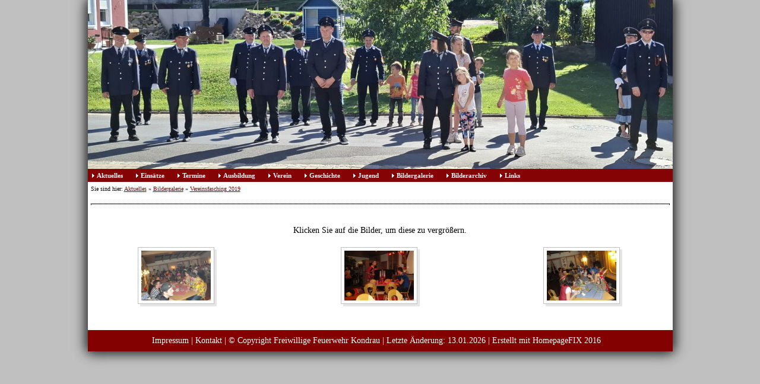

--- FILE ---
content_type: text/html
request_url: http://feuerwehr-kondrau.de/vereinsfasching_2019.html
body_size: 2753
content:
<!DOCTYPE html>
<html lang="de" dir="ltr">
<head>
<title>Vereinsfasching 2019 - feuerwehr-kondrau.de</title>
<meta name="description" content="Vereinsfasching 2019" />
<meta name="keywords" content="Vereinsfasching 2019" />
<meta http-equiv="Content-Type" content="text/html; charset=iso-8859-1" />
<meta name="generator" content="HomepageFIX 2016 Version 10.0.3 - 13.01.2026 - http://www.homepagefix.de" />
<meta name="author" content="HomepageFIX 2016 Version 10.0.3" />
<meta http-equiv="X-UA-Compatible" content="IE=EmulateIE9"/>
<link rel="stylesheet" href="lightbox.css" type="text/css" media="screen" />
<script src="lightbox.js" type="text/javascript"></script>
<link rel="shortcut icon" href="favicon.ico" type="image/x-icon" />
<link rel="icon" href="favicon.ico" type="image/x-icon" />
<link rel="icon" type="image/gif" href="favicon.gif"/>
<link rel="icon" type="image/png" href="favicon.png"/>
<link rel="apple-touch-icon" href="apple-touch-icon.png"/>
<link rel="apple-touch-icon" href="apple-touch-icon-57x57.png" sizes="57x57"/>
<link rel="apple-touch-icon" href="apple-touch-icon-60x60.png" sizes="60x60"/>
<link rel="apple-touch-icon" href="apple-touch-icon-72x72.png" sizes="72x72"/>
<link rel="apple-touch-icon" href="apple-touch-icon-76x76.png" sizes="76x76"/>
<link rel="apple-touch-icon" href="apple-touch-icon-114x114.png" sizes="114x114"/>
<link rel="apple-touch-icon" href="apple-touch-icon-120x120.png" sizes="120x120"/>
<link rel="apple-touch-icon" href="apple-touch-icon-128x128.png" sizes="128x128"/>
<link rel="apple-touch-icon" href="apple-touch-icon-144x144.png" sizes="144x144"/>
<link rel="apple-touch-icon" href="apple-touch-icon-152x152.png" sizes="152x152"/>
<link rel="apple-touch-icon" href="apple-touch-icon-180x180.png" sizes="180x180"/>
<link rel="apple-touch-icon" href="apple-touch-icon-precomposed.png"/>
<link rel="icon" type="image/png" href="favicon-16x16.png" sizes="16x16"/>
<link rel="icon" type="image/png" href="favicon-32x32.png" sizes="32x32"/>
<link rel="icon" type="image/png" href="favicon-96x96.png" sizes="96x96"/>
<link rel="icon" type="image/png" href="favicon-160x160.png" sizes="160x160"/>
<link rel="icon" type="image/png" href="favicon-192x192.png" sizes="192x192"/>
<link rel="icon" type="image/png" href="favicon-196x196.png" sizes="196x196"/>
<meta name="msapplication-TileImage" content="win8-tile-144x144.png"/>
<meta name="msapplication-TileColor" content="#FFFFFF"/>
<meta name="msapplication-navbutton-color" content="#FFFFFF"/>
<meta name="msapplication-starturl" content="www.feuerwehr-kondrau.de/"/>
<meta name="msapplication-square70x70logo" content="win8-tile-70x70.png"/>
<meta name="msapplication-square144x144logo" content="win8-tile-144x144.png"/>
<meta name="msapplication-square150x150logo" content="win8-tile-150x150.png"/>
<meta name="msapplication-square310x310logo" content="win8-tile-310x310.png"/>
<meta name="viewport" content="width=device-width, initial-scale=1.0">
<link href="layout.css" rel="stylesheet" type="text/css" media="all">
<!--[if lt IE 9]>
<link href="ie8.css" rel="stylesheet" type="text/css" media="all">
<script src="css3-mediaqueries.min.js"></script>
<script src="html5shiv.min.js"></script>
<![endif]-->
<script type="text/javascript">
msGesture = window.navigator && window.navigator.msPointerEnabled && window.MSGesture;
touchSupport = (( "ontouchstart" in window ) || msGesture || (window.navigator.MaxTouchPoints > 0) || window.DocumentTouch && document instanceof DocumentTouch);
if (touchSupport) { document.documentElement.className += ' touch'; }
</script>
</head>
<body class="" id="top">
<DIV class="frame">
<div class="wrapper row1">
<header id="header" class="full_width clear">
<a href="index.html"><img src="logo.jpg" alt="Vereinsfasching 2019 - feuerwehr-kondrau.de" title="Vereinsfasching 2019 - feuerwehr-kondrau.de" border="0" width="100%" /></a>
</header>
</div>
<div class="wrapper row2">
<nav id="topnav"><div class="myborder">
<div id="centeredmenu">
<ul class="clear">
<li><a href="index.html">Aktuelles</a></li>
<li><a href="einsaetze.html">Eins&auml;tze</a></li>
<li><a href="termine.html">Termine</a></li>
<li><a href="ausbildung.html">Ausbildung</a></li>
<li><a href="verein.html">Verein</a></li>
<li><a href="geschichte.html">Geschichte</a></li>
<li><a href="jugend.html">Jugend</a>
<ul>
<li><a href="termine_jugend.html">Termine Jugend</a></li>
</ul></li>
<li><a href="bildergalerie.html">Bildergalerie</a>
<ul>
<li><a href="kapellengottesdienst_2025.html">Kapellengottesdienst 2025</a></li>
<li><a href="aktionstag_kinderfeuerwehr_2025.html">Aktionstag Kinderfeuerwehr 2025</a></li>
<li><a href="jahreshauptversammlung_2025.html">Jahreshauptversammlung 2025</a></li>
<li><a href="pfingstmontagsuebung_2024.html">Pfingstmontags&uuml;bung 2024</a></li>
<li><a href="maibaumaufstellen_2024.html">Maibaumaufstellen 2024</a></li>
<li><a href="90__geburtstag_wick_michl_2024.html">90. Geburtstag Wick Michl 2024</a></li>
<li><a href="starkbierfest_2024.html">Starkbierfest 2024</a></li>
<li><a href="feuerwehrfest_xsonntagx_2023.html">Feuerwehrfest (Sonntag) 2023</a></li>
<li><a href="feuerwehrfest_xsamstagx_2023.html">Feuerwehrfest (Samstag) 2023</a></li>
<li><a href="polterabend_schiml_andreas_und_ramona_2023.html">Polterabend Schiml Andreas und Ramona 2023</a></li>
<li><a href="pfingstmontagsuebung_2023.html">Pfingstmontags&uuml;bung 2023</a></li>
<li><a href="spielplatzeinweihung_2023.html">Spielplatzeinweihung 2023</a></li>
<li><a href="starkbierfest_waldsassen_2023.html">Starkbierfest Waldsassen 2023</a></li>
<li><a href="jahreshauptversammlung_2023.html">Jahreshauptversammlung 2023</a></li>
<li><a href="pfingstmontagsuebung_2022.html">Pfingstmontags&uuml;bung 2022</a></li>
<li><a href="leistungsabzeichen_wasser_+_ue40.html">Leistungsabzeichen Wasser + &Uuml;40</a></li>
<li><a href="uebung_leistungsabzeichen_2021.html">&Uuml;bung Leistungsabzeichen 2021</a></li>
<li><a href="containerbrand_2021.html">Containerbrand 2021</a></li>
<li><a href="uebung_loeschaufbau_2020.html">&Uuml;bung L&ouml;schaufbau 2020</a></li>
<li><a href="verkehrsunfall_kondrau_2020.html">Verkehrsunfall Kondrau 2020</a></li>
<li><a href="oelspur_klostergasse_2020.html">&Ouml;lspur Klostergasse 2020</a></li>
<li><a href="besichtigung_feuerwehrhaus_tir_2020.html">Besichtigung Feuerwehrhaus TIR 2020</a></li>
<li><a href="christbaumversteigerung_2019.html">Christbaumversteigerung 2019</a></li>
<li><a href="uebung_mit_waldsassen_2019.html">&Uuml;bung mit Waldsassen 2019</a></li>
<li><a href="hochzeit_kommandant_2019.html">Hochzeit Kommandant 2019</a></li>
<li><a href="uebung_mit_der_wasserwacht_2019.html">&Uuml;bung mit der Wasserwacht 2019</a></li>
<li><a href="maibaumaufstellen_2019.html">Maibaumaufstellen 2019</a></li>
<li><a href="leistungspruefung_wasser_2019.html">Leistungspr&uuml;fung Wasser 2019</a></li>
<li><a href="uebung_kartenkunde_2019.html">&Uuml;bung Kartenkunde 2019</a></li>
<li><a href="vereinsfasching_2019.html">Vereinsfasching 2019</a></li>
</ul></li>
<li><a href="bilderarchiv.html">Bilderarchiv</a></li>
<li><a href="links.html">Links</a></li>
<ul><li></li></ul>
</ul></div>
</div></nav>
</div>
<div class="wrapper row3">
<div id="container">
<div class="myborder">
<div style="font-size:10px;">
Sie sind hier: <a href="index.html" style="font-size:10px;">Aktuelles</a> &raquo; <a href="bildergalerie.html" style="font-size:10px;">Bildergalerie</a> &raquo; <a href="vereinsfasching_2019.html" style="font-size:10px;">Vereinsfasching 2019</a>
</div>
<hr class="hr1" />
<br />
<div align="center">Klicken Sie auf die Bilder, um diese zu vergr&ouml;&szlig;ern.</div><br />
<div id="gallery">
<div class="clear"></div>
<div class="one_third first" align="center">
<a href="hpfixgal_vereinsfasching_2019_54197855_1785515108214999_1666108214999_1666558245558288384_o_08_04_2019_21_06_08.jpg" rel="lightbox[gallery]" title="&nbsp;"><img src="hpfixgal_vereinsfasching_2019_54197855_1785515108214999_1666108214999_1666558245558288384_o_08_04_2019_21_06_08_thumb.jpg" width="133" height="100" border="0" alt="" title="" /></a><br /><br />
</div>
<div class="one_third" align="center">
<a href="hpfixgal_vereinsfasching_2019_54279512_1785516348214875_7175348214875_7175644304294019072_o_08_04_2019_21_06_08.jpg" rel="lightbox[gallery]" title="&nbsp;"><img src="hpfixgal_vereinsfasching_2019_54279512_1785516348214875_7175348214875_7175644304294019072_o_08_04_2019_21_06_08_thumb.jpg" width="133" height="100" border="0" alt="" title="" /></a><br /><br />
</div>
<div class="one_third" align="center">
<a href="hpfixgal_vereinsfasching_2019_54520070_1785504944882682_8358944882682_8358457509970706432_o_08_04_2019_21_06_08.jpg" rel="lightbox[gallery]" title="&nbsp;"><img src="hpfixgal_vereinsfasching_2019_54520070_1785504944882682_8358944882682_8358457509970706432_o_08_04_2019_21_06_08_thumb.jpg" width="133" height="100" border="0" alt="" title="" /></a><br /><br />
</div>
<div class="clear"></div>
<div class="clear"></div>
</div>
<div align="center">
<br />
</div>
</div>
</div>
</div>
<div class="wrapper row4">
<div id="copyright" class="clear">
<div class="myborder" align="center">
<a class="footerlink" href="impressum.html">Impressum</a>
| <a class="footerlink" href="kontakt.html">Kontakt</a>
| &copy; Copyright Freiwillige Feuerwehr Kondrau
| Letzte &Auml;nderung: 13.01.2026
| Erstellt mit <a rel="nofollow" class="footerlink" href="http://www.eigene-homepage-365.de" target="_blank">HomepageFIX 2016</a>
&nbsp;&nbsp;
</div></div>
<p id="back-top"><a href="#top"><span></span></a></p>
</div></div>
<!-- Scripts -->
<script src="jquery-latest.min.js"></script>
<script src="jquery-ui.min.js"></script>
<script src="lightbox.js"></script>
<script>window.jQuery || document.write('<script src="jquery-latest.min.js"><\/script>\
<script src="jquery-ui.min.js"><\/script>')</script>
<script>jQuery(document).ready(function($){ $('img').removeAttr('width height'); });</script>
<!--[if gt IE 8]><script src="jquery-mobilemenu.min.js"></script><![endif]-->
<!--[if !IE]><!--><script src="jquery-mobilemenu.min.js"></script><!--<![endif]-->
<script src="custom.js"></script>
</body>
</html>


--- FILE ---
content_type: text/css
request_url: http://feuerwehr-kondrau.de/layout.css
body_size: 5586
content:



img.bg { z-index: -200; }

html{overflow-y:scroll;}
body{
	
	
	background-color : #C0C0C0;
	color : #000000;
	font-size: 14px;
	font-family : Verdana;
	margin: 5px 0px 0px 0px; 
	padding: 0px;
	text-align: center;	
}

#cookie-bar {background:#111111; height:24px; line-height:24px; color:#eeeeee; text-align:center; padding:3px 0; z-index: 999999;}
#cookie-bar.fixed {position:fixed; top:0; left:0; width:100%;}
#cookie-bar.fixed.bottom {bottom:0; top:auto;}
#cookie-bar p {margin:0; padding:0;}
#cookie-bar a {color:#ffffff; display:inline-block; border-radius:3px; text-decoration:none; padding:0 6px; margin-left:8px;}
#cookie-bar .cb-enable {background:#007700;}
#cookie-bar .cb-enable:hover {background:#009900;}
#cookie-bar .cb-disable {background:#990000;}
#cookie-bar .cb-disable:hover {background:#bb0000;}
#cookie-bar .cb-policy {background:#0033bb;}
#cookie-bar .cb-policy:hover {background:#0055dd;}

.frame {max-width: 985px; margin: 0 auto; box-shadow: -1px -1px 20px #333333, 1px  1px 20px #333333;}

body{margin:0; padding:0; }
body.boxed{color:#919191; background-color:#000000;}

.justify{text-align:justify;}
.bold{font-weight:bold;}
.center{text-align:center;}
.right{text-align:right;}
.uppercase{text-transform:uppercase;}
.hidden{display:none;}

.clear{display:block; clear:both;}
.clear:after{display:block; visibility:hidden; height:0; clear:both; font-size:0; content:"";}

a {color : #860102; font-weight : normal; font-size: 14px; text-decoration:underline; }
a:hover{ color : #FF0000; }

.fl_left{float:left;}
.fl_right{float:right;}

img{width:auto; max-width:100%; height:auto; margin:0; padding:0; border:none; line-height:normal; vertical-align:middle;}
.boxholder{padding:9px; border:1px solid #860102;}
.imgl{float:left; margin:0 15px 10px 0; clear:left;}
.imgr{float:right; margin:0 0 10px 15px; clear:right;}

address, article, aside, figcaption, figure, footer, header, hgroup, nav, section{display:block; margin:0; padding:0;}

.video{display:block; position:relative; width:100%; height:0; margin:0; padding:0 0 56.25% 0; /* using a 16:9 aspect ratio, the height is 56.25% of the width (9/16=0.5625) */}
.video iframe{display:block; position:absolute; width:100%; height:100%; margin:0; padding:0;}

div.wrapper, .wrapper100{display:block; width:100%; margin:0; padding:0; text-align:left; word-wrap:break-word; }

body{font-family:Verdana;}

h1, h2, h3, h4, h5, h6{margin:0 0 30px 0; font-family:Verdana; font-weight:normal; line-height:normal;}

address{margin:10px 0; font-style:normal;}

nav ul{margin:0; padding:0; list-style:none;}

#header, #topnav, #intro, #container, #footer, #copyright{margin:0 auto;}

#header{padding:0px 0;}

#header hgroup{display:block; float:left; width:auto; clear:right;}
#header hgroup h1, #header hgroup h2{margin:0; font-weight:normal; text-transform:none;}
#header hgroup h1{font-size:2em;}
#header hgroup h2{font-size:1em;}

#header #header-contact{display:block; float:right; width:auto; clear:right;}
#header #header-contact ul{margin-top:15px;}
#header #header-contact li{display:inline; margin:0 0 0 15px; padding:0 0 0 15px; border-left:1px solid #C0BAB6;}
#header #header-contact li:first-child{margin:0; padding:0; border:none;}

/*#container{padding:2px 0; clear:both; font-size:1em; line-height:1.4em; background-color: #FFFFFF;  } */
#container{padding:2px 0; clear:both; font-size:1em; line-height:1.4em; background: rgb(255,255,255); background: rgba(255,255,255, 1);} 
#container section{margin-bottom:50px;}
#container section.last{margin-bottom:0;}
#container .myborder li {list-style-position:outside;}

.emphasise, #container .emphasise{font-size:2.8em; line-height:1.4em;}

.font-small, #container .font-small{font-size:1em;}
.font-medium, #container .font-medium{font-size:1.2em;}
.font-large, #container .font-large{font-size:1.4em;}
.font-xl, #container .xl-large{font-size:4em; line-height:1.2em;}
.font-xxl, #container .xxl-large{font-size:6em; font-weight:normal; line-height:1.2em;}

.sidebar aside{}
.sidebar aside h2{margin-bottom:10px; padding-bottom:8px; border-bottom:5px solid #E8E8E8; font-size:1.4em;}
.sidebar aside ul.nospace li{margin-top:20px;}

#footer{padding:30px 0;}
#footer .footer_title{font-size:1.2em; margin-bottom:40px; padding-bottom:10px; border-bottom:1px solid #919191;}
#footer div{margin-bottom:0;}
#footer .tweet-container li{margin-top:18px; padding-top:18px; border-top:1px solid #333333;}
#footer .tweet-container li:first-child{margin-top:0; padding-top:0; border-top:none;}
#footer .tweet-container li .tweet_time{font-size:.8em;}



#footer #ft_gallery.spacing li{margin-bottom:15px;}

#footer form label{display:block; width:100%; margin:0 0 18px 0;}
#footer form label input{margin-top:5px;}
#footer form label input, #footer form textarea{color:#FFFFFF; background-color:#333333; border-color:#666666;}
#footer form textarea{height:120px;}

#copyright{padding:10px 0; font-size: 14px; color: #FFFFFF; background-color:#830101;}
#copyright p{margin:0; padding:0;}

a.footerlink:link, a.footerlink:visited ,a.footerlink:active, a.footerlink:hover { text-decoration:none; color: #FFFFFF; font-size: 14px; }

a.footerlink:hover { text-decoration:underline; }

a.maplink:link, a.maplink:visited, a.maplink:active, a.maplink:hover { text-decoration:underline; color: #0000FF; font-size: 14px; font-weight : bold; }

a.maplink:hover { color: #000000; }


.hr1{ border: thin dotted #000000; margin: 15px 0;}
.myborder { margin-left: 5px; margin-right: 5px; }

.useframe1 {    }
.useframe2 {   }
.useframe3 {    }

#back-top { position: fixed; bottom: 30px; right: 5px; }
#back-top a {
	width: 108px;
	display: block;
	text-align: center;
	font: 11px/100% Arial, Helvetica, sans-serif;
	text-transform: uppercase;
	text-decoration: none;
	
	/* background color transition */
	-webkit-transition: 1s;
	-moz-transition: 1s;
	transition: 1s;
}
#back-top a:hover { color: #000; }
#back-top span {
	width: 90px;
	height: 63px;
	display: block;
	margin-bottom: 7px;
	background: url(up-arrow.png) no-repeat center center;
	/* rounded corners */
	-webkit-border-radius: 15px;
	-moz-border-radius: 15px;
	border-radius: 15px;
	/* background color transition */
	-webkit-transition: 1s;
	-moz-transition: 1s;
	transition: 1s;
}
#back-top a:hover span { background-color: #777; }

.three_quarter li { list-style-position: outside; }

img.scalable {
	height: auto !important;
	width: auto !important;
	max-width: 100%;
	vertical-align: bottom;
}

#fadeSlideShow, #fadeSlideShow, .gallerylayer {
	background-color: #FFFFFF !important;
	
}
#banner, .gallerylayer {
	background-color: #FFFFFF !important; /* change bg color to white */

}
.gallerylayer img { /* make slide images scalable */
	height: auto !important;
	width: auto !important;
	max-width: 100%;
	vertical-align: bottom;
	margin-left: 0 !important; /* ensure a slide image is always at the top of the #banner container */
	margin-top: 0 !important; /* ensure a slide image is always at the top of the #banner container */
	margin-bottom: 0 !important; /* ensure a slide image is always at the top of the #banner container */
}
.video-container { position: relative; /* keeps the aspect ratio */ padding-bottom: 56.25%; /* fine tunes the video positioning */ overflow: hidden;
}

.video-container iframe,
.video-container object,
.video-container embed { position: absolute; top: 0; left: 0; max-width:425px; max-height: 344px; width: 100%; height: 100%;
}
#topnav{padding:0; color:#FFFFFF; background-color:#850305; clear:both; word-wrap:normal; white-space:nowrap; min-height: 15px;}
#topnav ul{margin:0; padding:0; list-style:none; font-size:12px; background-color:#850305;}
#topnav ul ul{z-index:9999; position:absolute; width:190px; text-transform:none;}
#topnav ul ul ul, #topnav ul ul ul ul{left:190px; top:0;}
#topnav ul:first-child li:last-child > ul{right:0;}
#topnav ul:first-child > li:last-child li > ul{left:-190px;}
#topnav li{position:relative; display:block; float:left; margin:0 10px 0 0; padding:0;}
#topnav li:first-child{}
#topnav ul:first-child li:last-child{margin-right:0;}
#topnav li li{width:100%; margin:0;}
#topnav li a{display:block; padding:5px 10px; background: url('dot.gif') no-repeat 0px 6px #850305; background-position:left center; white-space: nowrap; text-decoration:none; FONT-SIZE: 11px;}
#topnav li li a{display:block; margin:0; padding:10px 15px;}
#topnav ul li:hover > ul{display:block;}
#topnav a{color:#FFFFFF; background-color:#850305; font-weight:bold;  }
#topnav li li a, #topnav li.active li a{color:#FFFFFF; background:#990002; margin-left: 2px; font-weight:normal; background: url('dot2.gif') no-repeat 15px 6px #990002; background-position:left center; white-space: normal; text-decoration:none;}
#topnav ul ul{display:none;}
#topnav li.active a, #topnav a:hover{color:#FFFFFF; background-color:#000000; }
#topnav ul li li:hover > a{color:#FFFFFF; background-color:#000000;}

#topnav form{display:block; height:10px; margin:0 auto; padding:7px 0 35px 0;}
#topnav form select{font-size: 1.0em; display:block; width:100%; padding:8px; color:#FFFFFF; background-color:#850305; border:1px solid #FFFFFF; cursor:pointer; outline:none;}
#topnav form select option{display:block; margin:10px; padding:0; cursor:pointer; outline:none; border:none;}
#topnav .cup { border-right:5px solid #000000; box-sizing: border-box;}


.sidebar aside nav{display:block; width:100%; margin-bottom:30px;}
.sidebar aside nav ul{margin:0; padding:0; list-style:none;}
.sidebar aside nav li{margin:0 0 3px 0; padding:0;}
.sidebar aside nav a{display:block; margin:0; padding:5px 10px 5px 20px; color:#666666; background-color:inherit; background:url("images/orange_file.gif") no-repeat 10px center; text-decoration:none; border-bottom:1px dotted #666666;}
.sidebar aside nav a:hover{color:#FF9900; background-color:inherit;}
.sidebar aside nav ul ul a{background:url("images/black_file.gif") no-repeat;}
.sidebar aside nav ul ul a{padding-left:40px; background-position:30px center;}
.sidebar aside nav ul ul ul a{padding-left:50px; background-position:40px center;}
.sidebar aside nav ul ul ul ul a{padding-left:60px; background-position:50px center;}
.sidebar aside nav ul ul ul ul ul a{padding-left:70px; background-position:60px center;}

.pagination{display:block; width:100%; text-align:center; clear:both; line-height:normal;}
.pagination ul{margin:0; padding:0; list-style:none;}
.pagination li{display:inline;}
.pagination strong{font-weight:normal;}
.pagination .next{margin:0;}
.pagination a, .pagination .current strong, .pagination .splitter strong{display:inline-block; padding:5px 10px; margin:1px 2px;}
.pagination a:first-child{margin-left:0;}
.pagination a{border:1px solid #DFDFDF;}

.footer_nav{margin:0; padding:0;}
.footer_nav ul li{margin-top:12px; padding-top:12px; border-top:1px solid #333333;}
.footer_nav ul li:first-child{margin-top:0; padding-top:0; border-top:none;}

.post-image{margin-bottom:40px;}

#homepage{margin:0; padding:0; overflow:hidden;}/*Overflow Hidden - Due to collapsing margin bug*/
#intro{padding:30px 0;}
#intro .boxholder{padding:15px; border-color:#333333;}

#portfolio ul{margin:0; padding:0; list-style:none;}
#portfolio ul li{margin-bottom:30px;}

#gallery section figure ul{margin:0; padding:0; list-style:none;}
#gallery section figure ul li{margin-bottom:30px;}

#fof{display:block; margin:0; padding:100px 0 20px 0; text-align:center;}
#fof h1, #fof h2{margin:0; padding:0;}
#fof h1{margin-top:-70px; font-size:15em; text-shadow:6px 6px 0 rgba(229, 228, 227, 1);}
#fof h2{margin-top:-30px; font-size:3.5em;}
#fof p{margin:0; padding:0;}
#fof p.notice{display:block; width:100%; margin-bottom:50px; clear:both; font-weight:bold; text-transform:uppercase;}
#fof p.clear{padding:10px; border:1px solid #E5E4E3; font-size:16px;}

figure.team-member figcaption p{margin:15px 0 0 0; padding:0;}
figure.team-member figcaption .team-name{font-weight:bold;}
figure.team-member figcaption .team-title{margin:0 0 15px 0; font-size:11px; line-height:normal;}
figure.team-member figcaption .team-description{margin:0; padding-top:15px; border-top:1px solid #E5E4E3;}

.testimonial{margin-top:20px;}
.testimonial:first-child{margin-top:0;}
.testimonial div blockquote{position:relative; width:auto; margin:0; padding:0 0 0 60px; border:none;}
.testimonial div blockquote .marks{position:absolute; top:0; left:0; font-size:120px; line-height:.8em;}
.testimonial div blockquote p{margin:0 0 15px 0; padding:0;}
.testimonial .testimonial-author{padding:0 0 0 60px;}

.calltoaction{display:block; padding:30px; text-transform:uppercase; font-size:1em; color:#000000; background-color:#EFEFEF;}
#container .calltoaction h1{margin:0 0 12px 0; padding:0; font-size:2.5em; text-transform:uppercase;}
.calltoaction p{margin:0; padding:0; line-height:1.4em; text-transform:none;}
.calltoaction .button{display:block; text-align:center; line-height:1.4em;}

.calltoaction.opt1{border:solid #FF9900; border-width:0 0 0 5px;}
.calltoaction.opt2{border:solid #FF9900; border-width:0 5px 0 0;}
.calltoaction.opt3{border:solid #FF9900; border-width:0 5px;}
.calltoaction.opt4{border:solid #FF9900; border-width:2px 0; font-size:1.8em;}
#container .calltoaction.opt4 h1{margin:15px 0 0 0;}

.list{margin:10px 0; padding:0; list-style-position:inside;}
.list.indent{margin-left:20px;}
.list li{margin:6px 0 0 0; padding:0;}
.list li:first-child{margin:0;}
.list li > ul, .list li > ol{margin:8px 0 8px 30px;}

.list.disc{list-style-type:disc;}
.list.roman{list-style-type:upper-roman;}
.list.alpha{list-style-type:upper-alpha;}
.list.decimal{list-style-type:decimal;}
.list.circle{list-style-type:circle;}
.list.none, .list.block, .list.tick, .list.arrow, .list.tagcloud, .list.underline{list-style-type:none;}
.list.block li > ul, .list.block li > ol{padding:0 0 0 10px; list-style:none; border-left:1px solid #CCCCCC;}

.list.tick li, .list.arrow li{padding-left:22px; background:no-repeat 0 2px;}
.list.tick li{background-image:url("images/icons/gemicon/tick-16x16.png");}
.list.arrow li{background-image:url("images/icons/gemicon/arrow-16x16.png");}

.list.underline li{margin-bottom:8px; padding-bottom:8px; border-bottom:1px solid #E5E4E3;}
.list.underline li:last-child{margin-bottom:0;}


.divider1, .divider2, .divider3{display:block; width:100%; height:20px; margin:30px 0; padding:0; border-top:1px #D6D6D6; clear:both;}
.divider1{border-top-style:solid;}
.divider2{border-top-style:dotted;}
.divider3{border-top-style:dashed;}

.button{display:inline-block; border:1px solid; font-weight:bold; text-transform:uppercase;}

form, fieldset, legend{margin:0; padding:0; border:none;}
legend{display:none;}
form{display:block; width:100%; max-width: 500px;}

form input[type="text"], form textarea, form select{display:block; width:98% !important; padding:5px; max-width: 500px; border:1px solid #850305; cursor:pointer; outline:none; -webkit-box-sizing:border-box; -moz-box-sizing:border-box; box-sizing:border-box;}
#respond form label, form textarea{margin-bottom:15px;}
form textarea{overflow:auto;}
form div, form p{margin:0; padding:0;}
form input[type="submit"], form input[type="reset"]{ width:auto; margin:0px auto; padding:10px 15px; cursor:pointer; float: none; display: block; margin: 0px auto;}
input, textarea, select{resize:none; outline:none;}

table{width:100%; border-collapse:collapse; table-layout:auto; vertical-align:top; margin-bottom:15px;}
table thead th{ border-collapse:collapse; text-align:center; table-layout:auto; vertical-align:middle;}
table tbody td{vertical-align:top; border-collapse:collapse; }
table thead th, table tbody td{padding:5px; border-collapse:collapse;}
table tbody tr.light{color:#979797; background-color:#F7F7F7;}
table tbody tr.dark{color:#979797; background-color:#E8E8E8;}
* Font Awesome Additions */

.icon-6x{font-size:6em;}
.icon-8x{font-size:8em;}
.icon-10x{font-size:10em;}

.showtext{display:block; position:relative; text-align:center;}
.showtext .caption{display:none; position:absolute; top:0; left:0; width:100%; height:100%; overflow:hidden; color:#FFFFFF; background-color:#000000; background:hsla(0, 0%, 0%, 0.8);}
.showtext:hover .caption, .showtext:hover .caption span{display:block;}

.rnd5, .list.tagcloud.rnd5 a, form.rnd5 input, form.rnd5 textarea{-moz-border-radius:5px; -webkit-border-radius:5px; border-radius:5px;}
.rnd8, .list.tagcloud.rnd8 a, form.rnd8 input, form.rnd8 textarea{-moz-border-radius:8px; -webkit-border-radius:8px; border-radius:8px;}
.rnd10, .list.tagcloud.rnd10 a, form.rnd10 input, form.rnd10 textarea{-moz-border-radius:10px; -webkit-border-radius:10px; border-radius:10px;}
.rnd12, .list.tagcloud.rnd12 a, form.rnd12 input, form.rnd12 textarea{-moz-border-radius:12px; -webkit-border-radius:12px; border-radius:12px;}

.one_half, 
.one_third, .two_third, 
.one_quarter, .two_quarter, .three_quarter, 
.one_fifth, .two_fifth, .three_fifth, .four_fifth, 
.one_sixth, .two_sixth, .three_sixth, .four_sixth, .five_sixth{display:inline; float:left; margin:0 0 0 5%; list-style:none;}

.one_half:first-child, 
.one_third:first-child, .two_third:first-child, 
.one_quarter:first-child, .two_quarter:first-child, .three_quarter:first-child, 
.one_fifth:first-child, .two_fifth:first-child, .three_fifth:first-child, .four_fifth:first-child, 
.one_sixth:first-child, .two_sixth:first-child, .three_sixth:first-child, .four_sixth:first-child, .five_sixth:first-child{margin-left:0;}

.first{clear:left;}
.first, .nogutter{margin-left:0;}

.full_width{display:block; width:100%; clear:both;}

body.boxed .wrapper{max-width:90%; padding:0 1.6%; margin:0 auto;}

.one_half{width:47.5%;}
.one_half.nogutter{width:50%;}

.one_third{width:30%;}
.two_third{width:65%;}
.one_third.nogutter{width:33.33333%;}
.two_third.nogutter{width:66.66666%;}
.one_quarter{width:21.25%;}
.two_quarter{width:47.5%;} /* Same as one_half */
.three_quarter{width:73.75%;}
.one_quarter.nogutter{width:25%;}
.two_quarter.nogutter{width:50%;}
.three_quarter.nogutter{width:75%;}
.one_fifth{width:15.7%;}
.one_sixth{width:15.17%;}

.stretched{display:block; margin:0 auto;}
body.boxed .wrapper .stretched{margin-left:-1.8%; margin-right:-1.8%;}

.nospace{margin:0; padding:0;}
ul.nospace, ol.nospace{list-style:none;}
.nospace.spacing li{margin-bottom:25px;}
.nospace.spacing li:last-child{margin-bottom:0;}

@-ms-viewport{width:device-width;} /* http://msdn.microsoft.com/en-gb/library/ie/hh869615%28v=vs.85%29.aspx */

#mobilemenu { display: none; }

/* 240 + 320px */
@media screen and (min-width:180px) and (max-width:360px) {
	.frame{max-width:95%; margin:0 auto;}
	#topnav ul{display:none;}
	form input[type="submit"]{margin-bottom:10px;}
	form input {width: 90%;}	
	form select {width: 90%;}	
	form textarea {width: 90%;}
	.one_half, .one_half.nogutter, 
	.one_third, .two_third, .one_third.nogutter, .two_third.nogutter, 
	.one_quarter, .two_quarter, .three_quarter, .one_quarter.nogutter, .two_quarter.nogutter, .three_quarter.nogutter, 
	.one_fifth, .two_fifth, .three_fifth, .four_fifth, .one_fifth.nogutter, .two_fifth.nogutter, .three_fifth.nogutter, .four_fifth.nogutter, 
	.one_sixth, .two_sixth, .three_sixth, .four_sixth, .five_sixth, .one_sixth.nogutter, .two_sixth.nogutter, .three_sixth.nogutter, .four_sixth.nogutter, .five_sixth.nogutter{display:block; float:none; width:auto; margin:0 1% 5% 1%; padding:0;}

	#header hgroup, #header #header-contact{display:block; width:100%; float:none; margin:0 0 15px 0; padding:0; text-align:center;}
	#header #header-contact{margin:30px 0 0 0;}
	#header #header-contact li{display:block; margin:15px 0 0 0; padding:0; border:none;}
	#header #header-contact li:first-child{margin:0;}
	
	.calltoaction div{margin-top:30px;}
	.calltoaction div:first-child{margin-top:0;}
	.calltoaction.opt4{font-size:1.5em;}

	#blog-post #comment-count div{float:none; margin-top:10px; text-align:center;}
	#blog-post #comment-count div:first-child{margin-top:0;}
	#blog-post .list.block li > ul, #blog-post .list.block li > ol{margin:0; padding:0; list-style:none; border:none;}
	
	#fof{padding:30px 0 0 0;}
	#fof h1{margin:0 0 20px 0; font-size:7em;}
	#fof h2{margin:0 0 20px 0; font-size:2em;}
	
	#footer div{margin-bottom:5%;}
	#footer #ft_gallery li, #footer #ft_gallery .first{display:inline-block; float:left; width:auto; margin:0 10px 10px 0; padding:0; clear:none;}
	#footer #ft_gallery li img{}
	
	#header, #copyright{text-align:center;}
	#copyright p{float:none; line-height:1.6em;}
	#copyright p:first-child{margin-bottom:8px;}
}

/* 480px */
@media screen and (min-width:361px) and (max-width:615px) {
	.frame{max-width:95%; margin:0 auto;}
	#topnav ul{display:none;}
	#back-top{display:none;}
	form input[type="submit"]{margin-bottom:10px;}
	form input {width: 90%;}	
	form select {width: 90%;}	
	form textarea  {width: 90%}		
	.one_half, .one_half.nogutter, 
	.one_third, .two_third, .one_third.nogutter, .two_third.nogutter, 
	.one_quarter, .two_quarter, .three_quarter, .one_quarter.nogutter, .two_quarter.nogutter, .three_quarter.nogutter, 
	.one_fifth, .two_fifth, .three_fifth, .four_fifth, .one_fifth.nogutter, .two_fifth.nogutter, .three_fifth.nogutter, .four_fifth.nogutter, 
	.one_sixth, .two_sixth, .three_sixth, .four_sixth, .five_sixth, .one_sixth.nogutter, .two_sixth.nogutter, .three_sixth.nogutter, .four_sixth.nogutter, .five_sixth.nogutter{display:block; float:none; width:auto; margin:0 1% 5% 1%; padding:0;}
	
	#header hgroup, #header #header-contact{display:block; width:100%; float:none; margin:0 0 15px 0; padding:0;}
	#header #header-contact{margin:30px 0 0 0;}
	
	#sidebar_2 ul.nospace li{display:inline; float:left; width:30%; margin:0 0 0 5%;}
	#sidebar_2 ul.nospace li:first-child{margin-left:0;}
	
	#contact .contact_details > div{display:block; float:none; margin-left:0;}
	
	.calltoaction div{margin-top:30px;}
	.calltoaction div:first-child{margin-top:0;}
	
	#fof{padding:30px 0 0 0;}
	#fof h1{margin:0 0 20px 0; font-size:7em;}
	#fof h2{margin:0 0 20px 0; font-size:2em;}
	
	#footer div{margin-bottom:5%;}
	#footer #ft_gallery li, #footer #ft_gallery .first{display:inline-block; float:left; width:auto; margin:0 10px 10px 0; padding:0; clear:none;}
	
	#copyright p{float:none;}
	#copyright p:first-child{margin-bottom:8px;}
}

/* 768px */
@media screen and (min-width:616px) and (max-width:800px) {
	.frame{max-width:95%; margin:0 auto;}
	
	#topnav ul{display:none;}
	#back-top{display:none;}	
	form input[type="submit"]{margin-bottom:10px;}
	form input {width: 494px;}
	form textarea  {width: 494px;}		
	form select {width: 500px;}	
	.calltoaction.opt4 div{display:block; float:none; width:100%; margin:30px 0 0 0;}
	.calltoaction.opt4 div:first-child{margin-top:0; text-align:center;}
	.calltoaction.opt4{font-size:1.5em;}
	
	#fof{padding:30px 0 0 0;}
	#fof h1{margin-top:0; font-size:12em;}
	#fof h2{margin-top:0;}
}

/* 985px */
@media screen and (min-width:985px) {
	#header, #topnav, #intro, #container, #footer, #copyright{max-width:985px; margin:0 auto;}
	.frame { margin-top:0px !important;}
    #topnav { width: 985px; }
}

/* Hide The Jquery Generated Navigation Form from 801px upwards */
@media screen and (min-width:801px) and (max-width:10000px) {
	#topnav form{display:none;}
	form input {width: 494px;}
	form textarea  {width: 494px;}		
	form select {width: 500px;}
}

/* Resize Extended Box */
@media screen and (min-width:1501px) {
	body.boxed .wrapper .stretched{margin-left:-2.6%; margin-right:-2.6%;}
}

.touch #topnav form{display:block;}
.touch #topnav ul{display:none;}

#container li { list-style-position: inside; }
